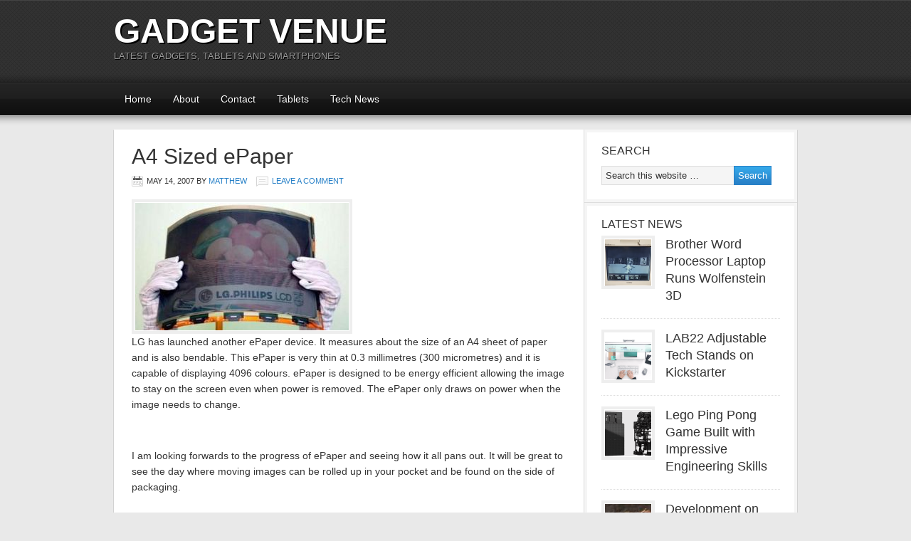

--- FILE ---
content_type: text/html; charset=utf-8
request_url: https://www.google.com/recaptcha/api2/aframe
body_size: 268
content:
<!DOCTYPE HTML><html><head><meta http-equiv="content-type" content="text/html; charset=UTF-8"></head><body><script nonce="xZhBE0Kf0-vJ94MFORh2dg">/** Anti-fraud and anti-abuse applications only. See google.com/recaptcha */ try{var clients={'sodar':'https://pagead2.googlesyndication.com/pagead/sodar?'};window.addEventListener("message",function(a){try{if(a.source===window.parent){var b=JSON.parse(a.data);var c=clients[b['id']];if(c){var d=document.createElement('img');d.src=c+b['params']+'&rc='+(localStorage.getItem("rc::a")?sessionStorage.getItem("rc::b"):"");window.document.body.appendChild(d);sessionStorage.setItem("rc::e",parseInt(sessionStorage.getItem("rc::e")||0)+1);localStorage.setItem("rc::h",'1762547308272');}}}catch(b){}});window.parent.postMessage("_grecaptcha_ready", "*");}catch(b){}</script></body></html>